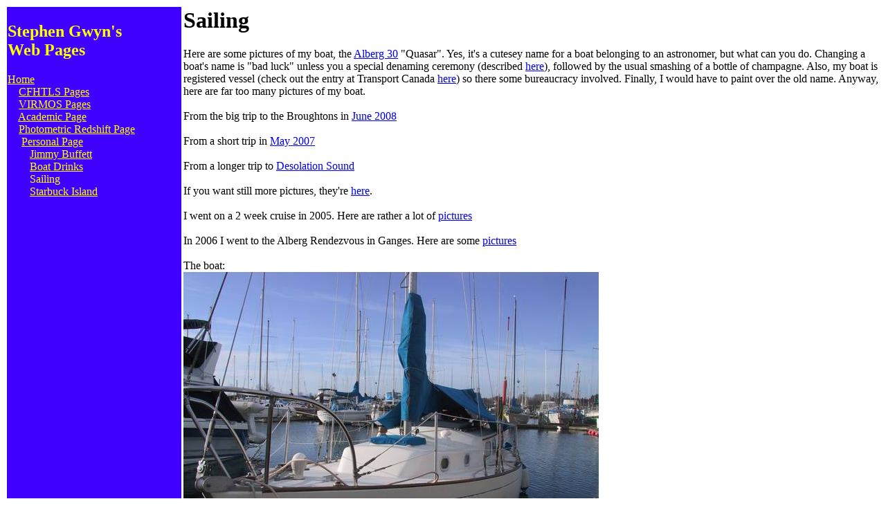

--- FILE ---
content_type: text/html; charset=UTF-8
request_url: https://www.astro.uvic.ca/~gwyn/pers/sail.html
body_size: 4150
content:
<!DOCTYPE HTML PUBLIC "-//W3C//DTD HTML 4.01 Transitional//EN">
<html>

<head>
  <meta content="text/html; charset=UTF-8" http-equiv="content-type">
  <TITLE> Stephen Gwyn's Sailing page</TITLE>
  <link rel="icon" href="../favicon.png" type="image/png">
</head>
<body bgcolor="#ffffff">

<table>
<tr>
<td valign="top" bgcolor="#4000ff">
<img src="../bluespace.gif" alt="space">
<h2> <font color="#ffff00">Stephen Gwyn's<br>Web Pages</font></h2>
<A href="../index.html">       <font color="#ffff00"> Home</font></A><BR>
&nbsp;&nbsp;&nbsp;&nbsp;<A href="../cfhtls/index.html"><font color="#ffff00">CFHTLS Pages</font></A><BR>
&nbsp;&nbsp;&nbsp;&nbsp;<A href="../virmos/index.html"><font color="#ffff00">VIRMOS Pages</font></A><BR>
&nbsp;&nbsp;&nbsp;&nbsp;<A href="../prof/index.html"><font color="#ffff00">Academic Page</font></A><BR>
&nbsp;&nbsp;&nbsp;&nbsp;<A href="../pz/index.html"><font color="#ffff00">Photometric Redshift Page</font></A><BR>
&nbsp;&nbsp;&nbsp;&nbsp;<A href="../pers/index.html">  <font color="#ffff00">Personal Page</font></A><BR>
&nbsp;&nbsp;&nbsp;&nbsp;&nbsp;&nbsp;&nbsp;&nbsp;<A href="jimmy.html"><font color="#ffff00">Jimmy Buffett</font></A><BR>
&nbsp;&nbsp;&nbsp;&nbsp;&nbsp;&nbsp;&nbsp;&nbsp;<A href="boatdrinks.html"><font color="#ffff00">Boat Drinks</font></A><BR>
&nbsp;&nbsp;&nbsp;&nbsp;&nbsp;&nbsp;&nbsp;&nbsp;<font color="#ffff00">Sailing</font><BR>
&nbsp;&nbsp;&nbsp;&nbsp;&nbsp;&nbsp;&nbsp;&nbsp;<A href="starbuck.html"><font color="#ffff00">Starbuck Island</font></A><BR>

</td>
<td>
<H1>Sailing</H1> Here are some pictures of my boat, the 
<a href="http://www.alberg30.org">Alberg 30</a>
 "Quasar". Yes, it's
a cutesey name for a boat belonging to an astronomer, but what can you
do. Changing a boat's name is "bad luck" unless you a special denaming
ceremony (described <a
href="http://www.48north.com/mr_offline/denaming.htm">here</a>),
followed by the usual smashing of a bottle of champagne. Also, my boat
is registered vessel (check out the entry at Transport Canada <a
href="http://wwwapps.tc.gc.ca/Saf-Sec-Sur/4/vrqs-srib/d.aspx?lang=e&vesselid=37618">here</a>)
so there some bureaucracy involved. Finally, I would have to paint
over the old name.

Anyway, here are far too many pictures of my boat.
<br><br>
From the big trip to the Broughtons in <a href="sailing2008/big/index1.html">June 2008</a>
<br><br>
From a short trip in <a href="sailing2007/May24/index1.html">May 2007</a>
<br><br>
From a longer trip to <a href="sailing2007/desolation/index1.html">Desolation Sound</a>

<br><br>
If you want still more pictures, they're 
<a href="sailing/index1.html">here</a>.
<br><br>
I went on a 2 week cruise in 2005. Here are rather
a lot of <a href="sailing2/index1.html">pictures</a>
<BR><BR>
In 2006 I went to the Alberg Rendezvous in Ganges.
Here are some <a href="sailing3/AlbergMeeting/index1.html">pictures</a>
<BR><BR>

The boat:<br>
<img src="1086987_1.jpg" alt="picture 1"><br><br>
She sails very nicely, but is slightly tender:<br>
<img src="tippy1.jpg"><br><br>
Trial Island lighthouse:<br>
<img src="lighthouse.jpg" alt="picture 1"><br><br>
Looking forward:<br>
<img src="forward.jpg" alt="picture 1"><br><br>
The engine, a venerable <a href="http://www3.telus.net/Atomic_4_Eng_Service/">Atomic 4</a>:<br>
<img src="1086987_2.jpg" alt="picture 1"><br><br>
I recently had the boat haulled out.
It looked like this:
<img src="haulout.jpg" alt="picture 1"><br><br>
And the propeller looked like this (notice the complete absence of the zinc):<br>
<img src="prop.jpg" alt="picture 1"><br><br>





<!--   The V-berth:<br>
<img src="1086987_3.jpg" alt="picture 1"><br><br>
The galley:<br>
<img src="1086987_4.jpg" alt="picture 1"><br><br>
The ice-box:<br>
<img src="1086987_5.jpg" alt="picture 1"><br><br>
The table:<br>
<img src="1086987_6.jpg" alt="picture 1"><br><br>
The wood stove:<br>
<img src="1086987_7.jpg" alt="picture 1"><br><br>
The door to the head:<br>
<img src="1086987_8.jpg" alt="picture 1"><br><br>
The main hatch:<br>
<img src="1086987_9.jpg" alt="picture 1"><br><br>
The stern:<br>
<img src="1086987_10.jpg" alt="picture 1"><br><br>

-->


</td></tr></table>


</body>
</html>
